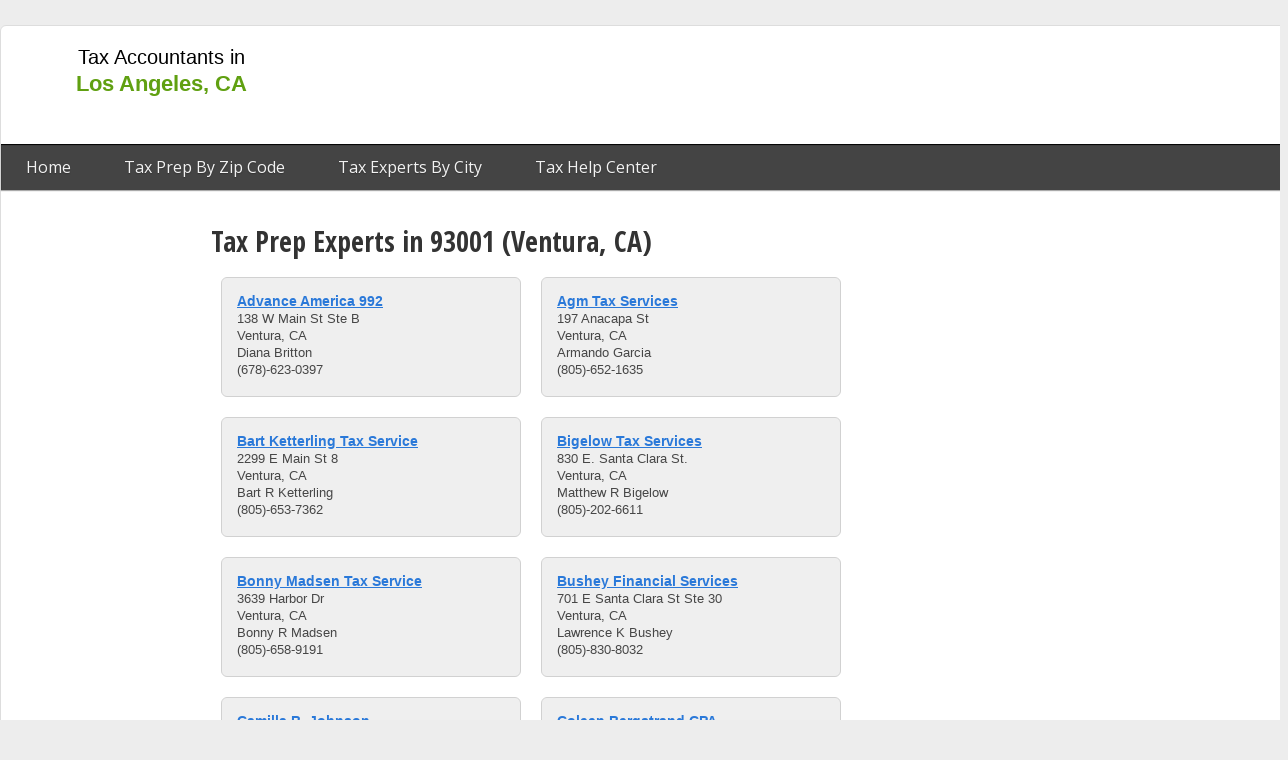

--- FILE ---
content_type: text/html; charset=UTF-8
request_url: https://www.losangelestax.us/tax-preparation/93001
body_size: 4565
content:
<!doctype html>
<html class="" lang="en-US">
    <head>
        <meta charset="utf-8">

<title>Best Tax Preparation in 93001 (Ventura, CA) | LA Tax Reference</title>
<meta name="robots" content="index,follow" />

<meta name="description" content="">

<meta name="city" content="Los Angeles">
<meta name="country" content="USA">
<meta name='category' content='Tax Preparation'>
<link rel="icon" type="image/png" href="/favicon.ico"/>
<link rel="canonical" href="https://www.losangelestax.us/tax-preparation/93001" />
<!-- DEFAULT SCRIPTS -->
<script data-ad-client="ca-pub-0187233246459807" async src="https://pagead2.googlesyndication.com/pagead/js/adsbygoogle.js"></script>
<!-- DEFAULT STYLES -->
<!-- GOOGLE SITE VERIFICATION -->
<meta name="google-site-verification" content="hGDLm9L886Ys1fDiMQ6bvnDK8gPa2FH2OzsfFpCo2vI" />
<!-- BING SITE VERIFICATION -->
<meta name="msvalidate.01" content="D7BAF7652DC3F7AC18329F8A8272252D" />

<link rel="dns-prefetch" href="//www.losangelestax.us">
        <meta name="viewport" content="width=device-width, initial-scale=1">

        <meta name="theme-color" content="#60a011"/>
        
        <link rel="stylesheet" href="/css/output/templates/desktop_3_column_split.css?v=9105b5fa2c70a9e6fd9a75da92bc093e9e206243" type="text/css" />

        <script type="text/javascript">
if (typeof dataLayer === 'undefined') {
  var dataLayer = [];
}
    dataLayer.push({'landing_controller_action': 'BusinessController@getByZip'});
    dataLayer.push({'landing_route': 'cat-by-zip'});
    dataLayer.push({'route': 'cat-by-zip'});
    dataLayer.push({'env': 'digitalocean'});
    dataLayer.push({'site_id': '4'});
    dataLayer.push({'site_domain': 'losangelestax.us'});
    dataLayer.push({'site_ga_id': 'UA-55861866-4'});
  </script>
        <!-- Google Tag Manager -->
        <script>(function(w,d,s,l,i){w[l]=w[l]||[];w[l].push({'gtm.start':
        new Date().getTime(),event:'gtm.js'});var f=d.getElementsByTagName(s)[0],
        j=d.createElement(s),dl=l!='dataLayer'?'&l='+l:'';j.async=true;j.src=
        'https://www.googletagmanager.com/gtm.js?id='+i+dl;f.parentNode.insertBefore(j,f);
        })(window,document,'script','dataLayer','GTM-WK9S87');</script>
        <!-- End Google Tag Manager -->
                <script type="application/ld+json">
{
  "@context": "https://schema.org",
  "@type": "BreadcrumbList",
  "itemListElement": [{
    "@type": "ListItem",
    "position": 1,
    "item": {
      "@id": "https://www.losangelestax.us",
      "name": "Los Angeles",
      "image": ""
    }
  },{
    "@type": "ListItem",
    "position": 2,
    "item": {
      "@id": "https://www.losangelestax.us/tax-preparation",
      "name": "Tax Prep",
      "image": "https://s3.amazonaws.com/taxsites/categories/tax-prep.jpg"
    }
  },{
    "@type": "ListItem",
    "position": 3,
    "item": {
      "@id": "https://www.losangelestax.us/tax-preparation/93001",
      "name": "93001",
      "image": "https://s3.amazonaws.com/taxsites/categories/tax-prep.jpg"
    }
  }]
}
</script>
    </head>
    <body>
        <div id="fb-root"></div>
        <script>(function(d, s, id) {
          var js, fjs = d.getElementsByTagName(s)[0];
          if (d.getElementById(id)) return;
          js = d.createElement(s); js.id = id;
          js.src = "//connect.facebook.net/en_US/sdk.js#xfbml=1&version=v2.9&appId=805504866275092";
          fjs.parentNode.insertBefore(js, fjs);
        }(document, 'script', 'facebook-jssdk'));</script>
        <!-- Google Tag Manager (noscript) -->
        <noscript><iframe src="https://www.googletagmanager.com/ns.html?id=GTM-WK9S87"
        height="0" width="0" style="display:none;visibility:hidden"></iframe></noscript>
        <!-- End Google Tag Manager (noscript) -->

        <div id="wrapper" class="page type-desktop">
            <header id="top" class="slot">
                <div class="frame">
                                        	<!-- START module.header.one -->
<div class="module module_header_one ">
	<div class="inside">
					<a class="logo" href="https://www.losangelestax.us" title="Los Angeles Tax Accountant Reference">
	<span class="title">Tax Accountants in <span class="city">Los Angeles, CA</span></span>

</a>
<nav>
	<a href="https://www.losangelestax.us" title="Home">Home</a>

								<a href="https://www.losangelestax.us/tax-preparation" title="Tax Prep by Zip Code">Tax Prep By Zip Code</a>
				<a href="https://www.losangelestax.us/ca/cities" title="Tax Experts by City">Tax Experts By City</a>
  		<a href="https://www.losangelestax.us/help" title="Tax Help Center">Tax Help Center</a>
	</nav>
			</div>
</div>
<!-- STOP module.header.one -->
                                                <!-- START module.ad -->
<div class="module module_ad ad_sec-top_728x90 ad-losangelestax.us_top_728x90_01">
	<div class="inside">
					<div class="google-ad  ad_sec-top_728x90 ad-losangelestax.us_top_728x90_01">
<script async src="//pagead2.googlesyndication.com/pagead/js/adsbygoogle.js"></script>
<!-- losangelestax.us_top_728x90_01 / top_728x90 -->
<ins class="adsbygoogle"
     style="display:inline-block;width:728px;height:90px"
     data-ad-client="ca-pub-0187233246459807"
     data-ad-slot="7951600160"
     ></ins>
<script>
(adsbygoogle = window.adsbygoogle || []).push({});
</script>
</div>
			</div>
</div>
<!-- STOP module.ad -->
                    </div>
            </header>

            <div class="inner-wrap clearfix">
                <aside id="left" class="slot">
                    <div class="frame">
                                                        <!-- START module.ad -->
<div class="module module_ad ad_sec-left_160x600 ad-losangelestax.us_leftside_160x600_01">
	<div class="inside">
					<div class="google-ad  ad_sec-left_160x600 ad-losangelestax.us_leftside_160x600_01">
<script async src="//pagead2.googlesyndication.com/pagead/js/adsbygoogle.js"></script>
<!-- losangelestax.us_leftside_160x600_01 / left_160x600 -->
<ins class="adsbygoogle"
     style="display:inline-block;width:160px;height:600px"
     data-ad-client="ca-pub-0187233246459807"
     data-ad-slot="4998133760"
     ></ins>
<script>
(adsbygoogle = window.adsbygoogle || []).push({});
</script>
</div>
			</div>
</div>
<!-- STOP module.ad -->
                                                </div>
                </aside>
                <div id="content" class="slot">
                    <div class="frame">
                        					<!-- START module.business.listingByZip -->
<div class="module module_business_listingByZip ">
	<div class="inside">
					<h1>Tax Prep Experts in 93001 (Ventura, CA)</h1>
<section class="businesses clearfix">
					<span class="business">
			<span class="name block"><a href="https://www.losangelestax.us/business/profile/88003/advance-america-992" title="Advance America 992">Advance America 992</a></span>
			<span class="address1 block">138 W Main St Ste B</span>
			<span class="city_state_zip block">Ventura, CA </span>
			<span class="contact block">Diana Britton</span>
			<span class="phone block">(678)-623-0397</span>
		</span>
					<span class="business">
			<span class="name block"><a href="https://www.losangelestax.us/business/profile/88135/agm-tax-services" title="Agm Tax Services">Agm Tax Services</a></span>
			<span class="address1 block">197 Anacapa St</span>
			<span class="city_state_zip block">Ventura, CA </span>
			<span class="contact block">Armando Garcia</span>
			<span class="phone block">(805)-652-1635</span>
		</span>
					<span class="business">
			<span class="name block"><a href="https://www.losangelestax.us/business/profile/90890/bart-ketterling-tax-service" title="Bart Ketterling Tax Service">Bart Ketterling Tax Service</a></span>
			<span class="address1 block">2299 E Main St 8</span>
			<span class="city_state_zip block">Ventura, CA </span>
			<span class="contact block">Bart R Ketterling</span>
			<span class="phone block">(805)-653-7362</span>
		</span>
					<span class="business">
			<span class="name block"><a href="https://www.losangelestax.us/business/profile/91437/bigelow-tax-services" title="Bigelow Tax Services">Bigelow Tax Services</a></span>
			<span class="address1 block">830 E. Santa Clara St.</span>
			<span class="city_state_zip block">Ventura, CA </span>
			<span class="contact block">Matthew R Bigelow</span>
			<span class="phone block">(805)-202-6611</span>
		</span>
					<span class="business">
			<span class="name block"><a href="https://www.losangelestax.us/business/profile/91739/bonny-madsen-tax-service" title="Bonny Madsen Tax Service">Bonny Madsen Tax Service</a></span>
			<span class="address1 block">3639 Harbor Dr</span>
			<span class="city_state_zip block">Ventura, CA </span>
			<span class="contact block">Bonny R Madsen</span>
			<span class="phone block">(805)-658-9191</span>
		</span>
					<span class="business">
			<span class="name block"><a href="https://www.losangelestax.us/business/profile/92373/bushey-financial-services" title="Bushey Financial Services">Bushey Financial Services</a></span>
			<span class="address1 block">701 E Santa Clara St Ste 30</span>
			<span class="city_state_zip block">Ventura, CA </span>
			<span class="contact block">Lawrence K Bushey</span>
			<span class="phone block">(805)-830-8032</span>
		</span>
					<span class="business">
			<span class="name block"><a href="https://www.losangelestax.us/business/profile/92884/camilla-b-johnson" title="Camilla B. Johnson">Camilla B. Johnson</a></span>
			<span class="address1 block">2359 Hyland Ave</span>
			<span class="city_state_zip block">Ventura, CA </span>
			<span class="contact block">Camilla B Johnson</span>
			<span class="phone block">(805)-208-5954</span>
		</span>
					<span class="business">
			<span class="name block"><a href="https://www.losangelestax.us/business/profile/94854/coleen-bergstrand-cpa" title="Coleen Bergstrand CPA">Coleen Bergstrand CPA</a></span>
			<span class="address1 block">2509 Yuma Ct.</span>
			<span class="city_state_zip block">Ventura, CA </span>
			<span class="contact block">Coleen O'dell-bergstrand</span>
			<span class="phone block">(805)-415-3299</span>
		</span>
					<span class="business">
			<span class="name block"><a href="https://www.losangelestax.us/business/profile/95010/concepto-latino" title="Concepto Latino">Concepto Latino</a></span>
			<span class="address1 block">688 N. Ventura Ave</span>
			<span class="city_state_zip block">Ventura, CA </span>
			<span class="contact block">Juan M Posada</span>
			<span class="phone block">(805)-648-5311</span>
		</span>
					<span class="business">
			<span class="name block"><a href="https://www.losangelestax.us/business/profile/95149/continental-currency-svcs-717" title="Continental Currency Svcs 717">Continental Currency Svcs 717</a></span>
			<span class="address1 block">67 W Main St Ste B</span>
			<span class="city_state_zip block">Ventura, CA </span>
			<span class="contact block">Diana Britton</span>
			<span class="phone block">(678)-908-2468</span>
		</span>
					<span class="business">
			<span class="name block"><a href="https://www.losangelestax.us/business/profile/97653/doug-michie" title="Doug Michie">Doug Michie</a></span>
			<span class="address1 block">1700 East Thompson Blvd, Ste F</span>
			<span class="city_state_zip block">Ventura, CA </span>
			<span class="contact block">Douglas C Michie</span>
			<span class="phone block">(805)-485-9111</span>
		</span>
					<span class="business">
			<span class="name block"><a href="https://www.losangelestax.us/business/profile/97746/drane-ludington-associates-llp" title="Drane, Ludington & Associates LLP">Drane, Ludington & Associates LLP</a></span>
			<span class="address1 block">929 East Main Street</span>
			<span class="city_state_zip block">Ventura, CA </span>
			<span class="contact block">Candace M Drane</span>
			<span class="phone block">(805)-648-6418</span>
		</span>
					<span class="business">
			<span class="name block"><a href="https://www.losangelestax.us/business/profile/98460/elaine-edwards-bookkeeping-services" title="Elaine Edwards Bookkeeping Services">Elaine Edwards Bookkeeping Services</a></span>
			<span class="address1 block">1575 San Nicholas St</span>
			<span class="city_state_zip block">Ventura, CA </span>
			<span class="contact block">Elaine M Edwards</span>
			<span class="phone block">(805)-648-7300</span>
		</span>
					<span class="business">
			<span class="name block"><a href="https://www.losangelestax.us/business/profile/99263/eulau-accountancy-corp" title="Eulau Accountancy Corp">Eulau Accountancy Corp</a></span>
			<span class="address1 block">200 E Santa Clara St Ste 200</span>
			<span class="city_state_zip block">Ventura, CA </span>
			<span class="contact block">Michael C Eulau</span>
			<span class="phone block">(805)-641-1040</span>
		</span>
					<span class="business">
			<span class="name block"><a href="https://www.losangelestax.us/business/profile/99298/evans-tax-busniess-services" title="Evans Tax & Busniess Services">Evans Tax & Busniess Services</a></span>
			<span class="address1 block">1068 E Main St Ste 130</span>
			<span class="city_state_zip block">Ventura, CA </span>
			<span class="contact block">Linda A Wall</span>
			<span class="phone block">(805)-340-8822</span>
		</span>
					<span class="business">
			<span class="name block"><a href="https://www.losangelestax.us/business/profile/100679/futterman-accountancy-corp" title="Futterman Accountancy Corp">Futterman Accountancy Corp</a></span>
			<span class="address1 block">2497 E Harbor Blvd, Ste 10</span>
			<span class="city_state_zip block">Ventura, CA </span>
			<span class="contact block">Ronald P Futterman</span>
			<span class="phone block">(805)-654-0447</span>
		</span>
					<span class="business">
			<span class="name block"><a href="https://www.losangelestax.us/business/profile/100982/gary-j-magnone" title="Gary J Magnone">Gary J Magnone</a></span>
			<span class="address1 block">3151 Outrigger Ave</span>
			<span class="city_state_zip block">Ventura, CA </span>
			<span class="contact block">Gary J Magnone</span>
			<span class="phone block">(818)-400-5462</span>
		</span>
					<span class="business">
			<span class="name block"><a href="https://www.losangelestax.us/business/profile/103833/harry-j-kirschner-ea" title="Harry J Kirschner Ea">Harry J Kirschner Ea</a></span>
			<span class="address1 block">2395 Sunset Drive</span>
			<span class="city_state_zip block">Ventura, CA </span>
			<span class="contact block">Harry J Kirschner</span>
			<span class="phone block">(805)-643-5822</span>
		</span>
					<span class="business">
			<span class="name block"><a href="https://www.losangelestax.us/business/profile/107376/jim-galloway-cpa" title="Jim Galloway CPA">Jim Galloway CPA</a></span>
			<span class="address1 block">2351 Pierpont Blvd</span>
			<span class="city_state_zip block">Ventura, CA </span>
			<span class="contact block">James S Galloway</span>
			<span class="phone block">(805)-648-7971</span>
		</span>
					<span class="business">
			<span class="name block"><a href="https://www.losangelestax.us/business/profile/109299/kathy-j-scroggs-cpa" title="Kathy J. Scroggs, CPA">Kathy J. Scroggs, CPA</a></span>
			<span class="address1 block">1018 Driftwood Ln</span>
			<span class="city_state_zip block">Ventura, CA </span>
			<span class="contact block">Kathy J Scroggs</span>
			<span class="phone block">(805)-648-1692</span>
		</span>
		</section>
<div class="page-counter">
        Showing 1-20 out of 36 total results
</div>

<div class="page-container">
                                        <ul class="pagination">
                    <li class="disabled"><span>&laquo;</span></li><li class="active"><span>1</span></li><li><a href="https://www.losangelestax.us/tax-preparation/93001?page=2">2</a></li><li><a href="https://www.losangelestax.us/tax-preparation/93001?page=2" rel="next">&raquo;</a></li>
                </ul>
                    </div>
    
<style>
.page-counter {
	font-family: "Open Sans", sans-serif;
	text-align: center;
    color: #666;
}
</style>
			</div>
</div>
<!-- STOP module.business.listingByZip -->
					<!-- START module.business.featured -->
<div class="module module_business_featured ">
	<div class="inside">
					<section class="featured">
		<h3 class="header block">Featured Tax Preparers in Los Angeles, CA</h3>
		<div class="list clearfix block" data-half="5">
			<ul class="split">
											<li class="business" data-index="0">
					<span class="name block"><a class="trackit" href="https://www.losangelestax.us/business/profile/100395/frank-dambrosi-enrolled-agent" data-event-label="module@business_featured.business"><i class="fa fa-arrow-right"></i>Frank D'ambrosi Enrolled Agent</a></span>
				</li>
											<li class="business" data-index="1">
					<span class="name block"><a class="trackit" href="https://www.losangelestax.us/business/profile/97995/er-borine-financial-management" data-event-label="module@business_featured.business"><i class="fa fa-arrow-right"></i>E.r. Borine, Financial Management</a></span>
				</li>
											<li class="business" data-index="2">
					<span class="name block"><a class="trackit" href="https://www.losangelestax.us/business/profile/96615/dean-and-company-llc" data-event-label="module@business_featured.business"><i class="fa fa-arrow-right"></i>Dean And Company LLC</a></span>
				</li>
											<li class="business" data-index="3">
					<span class="name block"><a class="trackit" href="https://www.losangelestax.us/business/profile/90664/ballew-fuhrman-cpas" data-event-label="module@business_featured.business"><i class="fa fa-arrow-right"></i>Ballew & Fuhrman CPAs</a></span>
				</li>
											<li class="business" data-index="4">
					<span class="name block"><a class="trackit" href="https://www.losangelestax.us/business/profile/107854/john-kevin-mcvoy-cpa" data-event-label="module@business_featured.business"><i class="fa fa-arrow-right"></i>John Kevin Mcvoy CPA</a></span>
				</li>
							</ul><ul class="split">				<li class="business" data-index="5">
					<span class="name block"><a class="trackit" href="https://www.losangelestax.us/business/profile/93652/cepesa-services" data-event-label="module@business_featured.business"><i class="fa fa-arrow-right"></i>Cepesa Services</a></span>
				</li>
											<li class="business" data-index="6">
					<span class="name block"><a class="trackit" href="https://www.losangelestax.us/business/profile/102827/hr-block" data-event-label="module@business_featured.business"><i class="fa fa-arrow-right"></i>H&R Block</a></span>
				</li>
											<li class="business" data-index="7">
					<span class="name block"><a class="trackit" href="https://www.losangelestax.us/business/profile/100380/frank-anaya-jr" data-event-label="module@business_featured.business"><i class="fa fa-arrow-right"></i>Frank Anaya Jr</a></span>
				</li>
											<li class="business" data-index="8">
					<span class="name block"><a class="trackit" href="https://www.losangelestax.us/business/profile/95288/corzine-public-accounting" data-event-label="module@business_featured.business"><i class="fa fa-arrow-right"></i>Corzine Public Accounting</a></span>
				</li>
											<li class="business" data-index="9">
					<span class="name block"><a class="trackit" href="https://www.losangelestax.us/business/profile/96762/deel-tax" data-event-label="module@business_featured.business"><i class="fa fa-arrow-right"></i>Deel Tax</a></span>
				</li>
						</ul>
		</div>
	</section>
			</div>
</div>
<!-- STOP module.business.featured -->
			                                            </div>
                </div>
                <aside id="right" class="slot">
                    <div class="frame">
                                                        <!-- START module.ad -->
<div class="module module_ad ad_sec-right_300x600 ad-losangelestax.us_rightside_300x600_01">
	<div class="inside">
					<div class="google-ad  ad_sec-right_300x600 ad-losangelestax.us_rightside_300x600_01">
<script async src="//pagead2.googlesyndication.com/pagead/js/adsbygoogle.js"></script>
<!-- losangelestax.us_rightside_300x600_01 / right_300x600 -->
<ins class="adsbygoogle"
     style="display:inline-block;width:300px;height:600px"
     data-ad-client="ca-pub-0187233246459807"
     data-ad-slot="6474866965"
     ></ins>
<script>
(adsbygoogle = window.adsbygoogle || []).push({});
</script>
</div>
			</div>
</div>
<!-- STOP module.ad -->
                                                </div>
                </aside>
            </div>

            <footer id="footer" class="slot">
                <div class="frame">
                                        	<!-- START module.footer -->
<div class="module module_footer ">
	<div class="inside">
					&copy; 2026 LosAngelesTax.us website is protected under copyright. No data mining allowed. The data on this website is publicly available information but can be outdated. Read our <a href="/terms" rel="nofollow">terms of service</a> and <a href="/privacy" rel="nofollow">privacy policy</a>.
			</div>
</div>
<!-- STOP module.footer -->
                                    </div>
            </footer>
        </div>
        <script src="/js/app.js?v=2"></script>
                <script src="https://ajax.googleapis.com/ajax/libs/webfont/1.6.26/webfont.js"></script>
<script>
  WebFont.load({
    google: {
      families: ['Open+Sans:300,400,700', 'Open+Sans+Condensed:700,300']
    }
  });
</script>
    <script defer src="https://static.cloudflareinsights.com/beacon.min.js/vcd15cbe7772f49c399c6a5babf22c1241717689176015" integrity="sha512-ZpsOmlRQV6y907TI0dKBHq9Md29nnaEIPlkf84rnaERnq6zvWvPUqr2ft8M1aS28oN72PdrCzSjY4U6VaAw1EQ==" data-cf-beacon='{"version":"2024.11.0","token":"61addb519acb40dbabde7bad2068cffe","r":1,"server_timing":{"name":{"cfCacheStatus":true,"cfEdge":true,"cfExtPri":true,"cfL4":true,"cfOrigin":true,"cfSpeedBrain":true},"location_startswith":null}}' crossorigin="anonymous"></script>
</body>
</html>


--- FILE ---
content_type: text/html; charset=utf-8
request_url: https://www.google.com/recaptcha/api2/aframe
body_size: 266
content:
<!DOCTYPE HTML><html><head><meta http-equiv="content-type" content="text/html; charset=UTF-8"></head><body><script nonce="2cXHo8u3yavT_zrH_Rb7bQ">/** Anti-fraud and anti-abuse applications only. See google.com/recaptcha */ try{var clients={'sodar':'https://pagead2.googlesyndication.com/pagead/sodar?'};window.addEventListener("message",function(a){try{if(a.source===window.parent){var b=JSON.parse(a.data);var c=clients[b['id']];if(c){var d=document.createElement('img');d.src=c+b['params']+'&rc='+(localStorage.getItem("rc::a")?sessionStorage.getItem("rc::b"):"");window.document.body.appendChild(d);sessionStorage.setItem("rc::e",parseInt(sessionStorage.getItem("rc::e")||0)+1);localStorage.setItem("rc::h",'1768792899366');}}}catch(b){}});window.parent.postMessage("_grecaptcha_ready", "*");}catch(b){}</script></body></html>

--- FILE ---
content_type: text/plain
request_url: https://www.google-analytics.com/j/collect?v=1&_v=j102&a=1989719839&t=pageview&_s=1&dl=https%3A%2F%2Fwww.losangelestax.us%2Ftax-preparation%2F93001&ul=en-us%40posix&dt=Best%20Tax%20Preparation%20in%2093001%20(Ventura%2C%20CA)%20%7C%20LA%20Tax%20Reference&sr=1280x720&vp=1280x720&_u=YGBAgAABAAAAAC~&jid=2122480451&gjid=1683202381&cid=1264327253.1768792899&tid=UA-55861866-4&_gid=840937278.1768792899&_slc=1&gtm=45He61f0h2n71WK9S87za200&cd1=4&cd3=cat-by-zip&cd5=cat-by-zip&cd7=cat-by-zip%2F&cd8=no&gcd=13l3l3l3l1l1&dma=0&tag_exp=103116026~103200004~104527907~104528500~104684208~104684211~105391253~115938465~115938469~116682877~116744867~116988316~117041588&z=1429216774
body_size: -451
content:
2,cG-D0ED4Q75CV